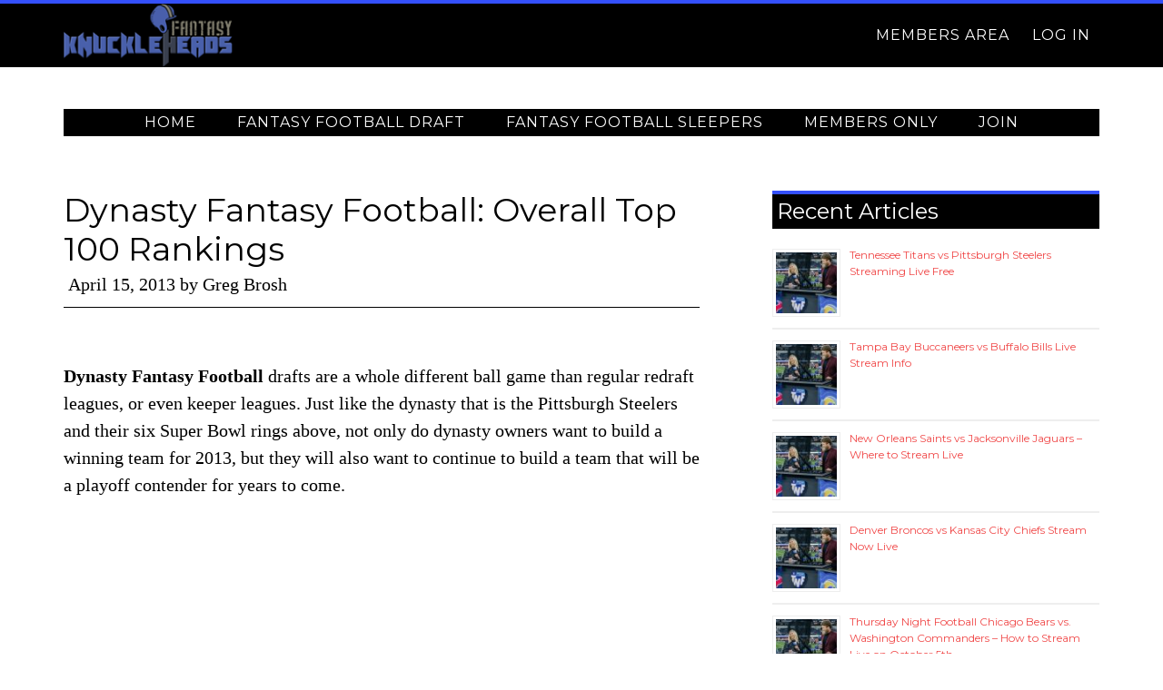

--- FILE ---
content_type: text/html; charset=UTF-8
request_url: https://fantasyknuckleheads.com/dynasty-fantasy-football-overall-top-100-rankings/
body_size: 9497
content:
<!DOCTYPE html>
<html lang="en-US">
<head >
<meta charset="UTF-8" />
<meta name="viewport" content="width=device-width, initial-scale=1" />
<meta name='robots' content='index, follow, max-image-preview:large, max-snippet:-1, max-video-preview:-1' />

	<!-- This site is optimized with the Yoast SEO plugin v24.5 - https://yoast.com/wordpress/plugins/seo/ -->
	<title>Dynasty Fantasy Football: Overall Top 100 Rankings</title>
	<meta name="description" content="Dynasty Fantasy Football drafts and their rankings are a whole different ball game than regular redraft leagues, or even keeper leagues." />
	<link rel="canonical" href="https://fantasyknuckleheads.com/dynasty-fantasy-football-overall-top-100-rankings/" />
	<meta property="og:locale" content="en_US" />
	<meta property="og:type" content="article" />
	<meta property="og:title" content="Dynasty Fantasy Football: Overall Top 100 Rankings" />
	<meta property="og:description" content="Dynasty Fantasy Football drafts and their rankings are a whole different ball game than regular redraft leagues, or even keeper leagues." />
	<meta property="og:url" content="https://fantasyknuckleheads.com/dynasty-fantasy-football-overall-top-100-rankings/" />
	<meta property="og:site_name" content="Fantasy Knuckleheads" />
	<meta property="article:publisher" content="https://www.facebook.com/Fantasy-Knuckleheads-190276377677750/" />
	<meta property="article:published_time" content="2013-04-15T13:45:56+00:00" />
	<meta property="article:modified_time" content="2018-09-12T03:38:34+00:00" />
	<meta name="author" content="Greg Brosh" />
	<meta name="twitter:card" content="summary_large_image" />
	<meta name="twitter:creator" content="@_knuckleheads" />
	<meta name="twitter:site" content="@_knuckleheads" />
	<meta name="twitter:label1" content="Written by" />
	<meta name="twitter:data1" content="Greg Brosh" />
	<meta name="twitter:label2" content="Est. reading time" />
	<meta name="twitter:data2" content="4 minutes" />
	<script type="application/ld+json" class="yoast-schema-graph">{"@context":"https://schema.org","@graph":[{"@type":"Article","@id":"https://fantasyknuckleheads.com/dynasty-fantasy-football-overall-top-100-rankings/#article","isPartOf":{"@id":"https://fantasyknuckleheads.com/dynasty-fantasy-football-overall-top-100-rankings/"},"author":{"name":"Greg Brosh","@id":"https://fantasyknuckleheads.com/#/schema/person/54b0a74fd5320f3d0a02e129467e7819"},"headline":"Dynasty Fantasy Football: Overall Top 100 Rankings","datePublished":"2013-04-15T13:45:56+00:00","dateModified":"2018-09-12T03:38:34+00:00","mainEntityOfPage":{"@id":"https://fantasyknuckleheads.com/dynasty-fantasy-football-overall-top-100-rankings/"},"wordCount":740,"publisher":{"@id":"https://fantasyknuckleheads.com/#organization"},"keywords":["featured"],"articleSection":["Fantasy Football Rankings"],"inLanguage":"en-US"},{"@type":"WebPage","@id":"https://fantasyknuckleheads.com/dynasty-fantasy-football-overall-top-100-rankings/","url":"https://fantasyknuckleheads.com/dynasty-fantasy-football-overall-top-100-rankings/","name":"Dynasty Fantasy Football: Overall Top 100 Rankings","isPartOf":{"@id":"https://fantasyknuckleheads.com/#website"},"datePublished":"2013-04-15T13:45:56+00:00","dateModified":"2018-09-12T03:38:34+00:00","description":"Dynasty Fantasy Football drafts and their rankings are a whole different ball game than regular redraft leagues, or even keeper leagues.","breadcrumb":{"@id":"https://fantasyknuckleheads.com/dynasty-fantasy-football-overall-top-100-rankings/#breadcrumb"},"inLanguage":"en-US","potentialAction":[{"@type":"ReadAction","target":["https://fantasyknuckleheads.com/dynasty-fantasy-football-overall-top-100-rankings/"]}]},{"@type":"BreadcrumbList","@id":"https://fantasyknuckleheads.com/dynasty-fantasy-football-overall-top-100-rankings/#breadcrumb","itemListElement":[{"@type":"ListItem","position":1,"name":"Fantasy Football Home","item":"https://fantasyknuckleheads.com/"},{"@type":"ListItem","position":2,"name":"Fantasy Football Rankings","item":"https://fantasyknuckleheads.com/fantasy-football-rankings/"},{"@type":"ListItem","position":3,"name":"Dynasty Fantasy Football: Overall Top 100 Rankings"}]},{"@type":"WebSite","@id":"https://fantasyknuckleheads.com/#website","url":"https://fantasyknuckleheads.com/","name":"Fantasy Knuckleheads","description":"Fantasy football sleepers, cheat sheets, stats and tools.","publisher":{"@id":"https://fantasyknuckleheads.com/#organization"},"potentialAction":[{"@type":"SearchAction","target":{"@type":"EntryPoint","urlTemplate":"https://fantasyknuckleheads.com/?s={search_term_string}"},"query-input":{"@type":"PropertyValueSpecification","valueRequired":true,"valueName":"search_term_string"}}],"inLanguage":"en-US"},{"@type":"Organization","@id":"https://fantasyknuckleheads.com/#organization","name":"Fantasy Knuckleheads","url":"https://fantasyknuckleheads.com/","logo":{"@type":"ImageObject","inLanguage":"en-US","@id":"https://fantasyknuckleheads.com/#/schema/logo/image/","url":"https://fantasyknuckleheads.com/wp-content/uploads/2016/01/logo-flat-fantasy-knuckleheads.png","contentUrl":"https://fantasyknuckleheads.com/wp-content/uploads/2016/01/logo-flat-fantasy-knuckleheads.png","width":380,"height":90,"caption":"Fantasy Knuckleheads"},"image":{"@id":"https://fantasyknuckleheads.com/#/schema/logo/image/"},"sameAs":["https://www.facebook.com/Fantasy-Knuckleheads-190276377677750/","https://x.com/_knuckleheads"]},{"@type":"Person","@id":"https://fantasyknuckleheads.com/#/schema/person/54b0a74fd5320f3d0a02e129467e7819","name":"Greg Brosh","image":{"@type":"ImageObject","inLanguage":"en-US","@id":"https://fantasyknuckleheads.com/#/schema/person/image/","url":"https://secure.gravatar.com/avatar/d80dd7cfcd53fdd142b6ee20f01ac6c2?s=96&r=x","contentUrl":"https://secure.gravatar.com/avatar/d80dd7cfcd53fdd142b6ee20f01ac6c2?s=96&r=x","caption":"Greg Brosh"},"description":"Greg Brosh has been playing fantasy football since 1999. He broke into the fantasy football business in 2005 doing work for ProFantasySports.com and SportsGrumblings.com. He soon began working for FantasyFootball.com in 2007 and worked his way up to VP of Operations, which was his title for two years. Along with writing and keeping up on various tasks, Greg is also a graphic designer and has done work for various sites in the past. He is currently serving as Vice President for Fantasy Knuckleheads.","url":"https://fantasyknuckleheads.com/author/gbrosh/"}]}</script>
	<!-- / Yoast SEO plugin. -->


<link rel='dns-prefetch' href='//fonts.googleapis.com' />
<link rel="alternate" type="application/rss+xml" title="Fantasy Knuckleheads &raquo; Feed" href="https://fantasyknuckleheads.com/feed/" />
<link rel="alternate" type="application/rss+xml" title="Fantasy Knuckleheads &raquo; Comments Feed" href="https://fantasyknuckleheads.com/comments/feed/" />
<link rel='stylesheet' id='parallax-pro-theme-css' href='https://fantasyknuckleheads.com/wp-content/themes/parallax-pro/style.css?ver=1.2.2' type='text/css' media='all' />
<link rel='stylesheet' id='wp-block-library-css' href='https://fantasyknuckleheads.com/wp-includes/css/dist/block-library/style.min.css?ver=6.5.7' type='text/css' media='all' />
<style id='classic-theme-styles-inline-css' type='text/css'>
/*! This file is auto-generated */
.wp-block-button__link{color:#fff;background-color:#32373c;border-radius:9999px;box-shadow:none;text-decoration:none;padding:calc(.667em + 2px) calc(1.333em + 2px);font-size:1.125em}.wp-block-file__button{background:#32373c;color:#fff;text-decoration:none}
</style>
<style id='global-styles-inline-css' type='text/css'>
body{--wp--preset--color--black: #000000;--wp--preset--color--cyan-bluish-gray: #abb8c3;--wp--preset--color--white: #ffffff;--wp--preset--color--pale-pink: #f78da7;--wp--preset--color--vivid-red: #cf2e2e;--wp--preset--color--luminous-vivid-orange: #ff6900;--wp--preset--color--luminous-vivid-amber: #fcb900;--wp--preset--color--light-green-cyan: #7bdcb5;--wp--preset--color--vivid-green-cyan: #00d084;--wp--preset--color--pale-cyan-blue: #8ed1fc;--wp--preset--color--vivid-cyan-blue: #0693e3;--wp--preset--color--vivid-purple: #9b51e0;--wp--preset--gradient--vivid-cyan-blue-to-vivid-purple: linear-gradient(135deg,rgba(6,147,227,1) 0%,rgb(155,81,224) 100%);--wp--preset--gradient--light-green-cyan-to-vivid-green-cyan: linear-gradient(135deg,rgb(122,220,180) 0%,rgb(0,208,130) 100%);--wp--preset--gradient--luminous-vivid-amber-to-luminous-vivid-orange: linear-gradient(135deg,rgba(252,185,0,1) 0%,rgba(255,105,0,1) 100%);--wp--preset--gradient--luminous-vivid-orange-to-vivid-red: linear-gradient(135deg,rgba(255,105,0,1) 0%,rgb(207,46,46) 100%);--wp--preset--gradient--very-light-gray-to-cyan-bluish-gray: linear-gradient(135deg,rgb(238,238,238) 0%,rgb(169,184,195) 100%);--wp--preset--gradient--cool-to-warm-spectrum: linear-gradient(135deg,rgb(74,234,220) 0%,rgb(151,120,209) 20%,rgb(207,42,186) 40%,rgb(238,44,130) 60%,rgb(251,105,98) 80%,rgb(254,248,76) 100%);--wp--preset--gradient--blush-light-purple: linear-gradient(135deg,rgb(255,206,236) 0%,rgb(152,150,240) 100%);--wp--preset--gradient--blush-bordeaux: linear-gradient(135deg,rgb(254,205,165) 0%,rgb(254,45,45) 50%,rgb(107,0,62) 100%);--wp--preset--gradient--luminous-dusk: linear-gradient(135deg,rgb(255,203,112) 0%,rgb(199,81,192) 50%,rgb(65,88,208) 100%);--wp--preset--gradient--pale-ocean: linear-gradient(135deg,rgb(255,245,203) 0%,rgb(182,227,212) 50%,rgb(51,167,181) 100%);--wp--preset--gradient--electric-grass: linear-gradient(135deg,rgb(202,248,128) 0%,rgb(113,206,126) 100%);--wp--preset--gradient--midnight: linear-gradient(135deg,rgb(2,3,129) 0%,rgb(40,116,252) 100%);--wp--preset--font-size--small: 13px;--wp--preset--font-size--medium: 20px;--wp--preset--font-size--large: 36px;--wp--preset--font-size--x-large: 42px;--wp--preset--spacing--20: 0.44rem;--wp--preset--spacing--30: 0.67rem;--wp--preset--spacing--40: 1rem;--wp--preset--spacing--50: 1.5rem;--wp--preset--spacing--60: 2.25rem;--wp--preset--spacing--70: 3.38rem;--wp--preset--spacing--80: 5.06rem;--wp--preset--shadow--natural: 6px 6px 9px rgba(0, 0, 0, 0.2);--wp--preset--shadow--deep: 12px 12px 50px rgba(0, 0, 0, 0.4);--wp--preset--shadow--sharp: 6px 6px 0px rgba(0, 0, 0, 0.2);--wp--preset--shadow--outlined: 6px 6px 0px -3px rgba(255, 255, 255, 1), 6px 6px rgba(0, 0, 0, 1);--wp--preset--shadow--crisp: 6px 6px 0px rgba(0, 0, 0, 1);}:where(.is-layout-flex){gap: 0.5em;}:where(.is-layout-grid){gap: 0.5em;}body .is-layout-flex{display: flex;}body .is-layout-flex{flex-wrap: wrap;align-items: center;}body .is-layout-flex > *{margin: 0;}body .is-layout-grid{display: grid;}body .is-layout-grid > *{margin: 0;}:where(.wp-block-columns.is-layout-flex){gap: 2em;}:where(.wp-block-columns.is-layout-grid){gap: 2em;}:where(.wp-block-post-template.is-layout-flex){gap: 1.25em;}:where(.wp-block-post-template.is-layout-grid){gap: 1.25em;}.has-black-color{color: var(--wp--preset--color--black) !important;}.has-cyan-bluish-gray-color{color: var(--wp--preset--color--cyan-bluish-gray) !important;}.has-white-color{color: var(--wp--preset--color--white) !important;}.has-pale-pink-color{color: var(--wp--preset--color--pale-pink) !important;}.has-vivid-red-color{color: var(--wp--preset--color--vivid-red) !important;}.has-luminous-vivid-orange-color{color: var(--wp--preset--color--luminous-vivid-orange) !important;}.has-luminous-vivid-amber-color{color: var(--wp--preset--color--luminous-vivid-amber) !important;}.has-light-green-cyan-color{color: var(--wp--preset--color--light-green-cyan) !important;}.has-vivid-green-cyan-color{color: var(--wp--preset--color--vivid-green-cyan) !important;}.has-pale-cyan-blue-color{color: var(--wp--preset--color--pale-cyan-blue) !important;}.has-vivid-cyan-blue-color{color: var(--wp--preset--color--vivid-cyan-blue) !important;}.has-vivid-purple-color{color: var(--wp--preset--color--vivid-purple) !important;}.has-black-background-color{background-color: var(--wp--preset--color--black) !important;}.has-cyan-bluish-gray-background-color{background-color: var(--wp--preset--color--cyan-bluish-gray) !important;}.has-white-background-color{background-color: var(--wp--preset--color--white) !important;}.has-pale-pink-background-color{background-color: var(--wp--preset--color--pale-pink) !important;}.has-vivid-red-background-color{background-color: var(--wp--preset--color--vivid-red) !important;}.has-luminous-vivid-orange-background-color{background-color: var(--wp--preset--color--luminous-vivid-orange) !important;}.has-luminous-vivid-amber-background-color{background-color: var(--wp--preset--color--luminous-vivid-amber) !important;}.has-light-green-cyan-background-color{background-color: var(--wp--preset--color--light-green-cyan) !important;}.has-vivid-green-cyan-background-color{background-color: var(--wp--preset--color--vivid-green-cyan) !important;}.has-pale-cyan-blue-background-color{background-color: var(--wp--preset--color--pale-cyan-blue) !important;}.has-vivid-cyan-blue-background-color{background-color: var(--wp--preset--color--vivid-cyan-blue) !important;}.has-vivid-purple-background-color{background-color: var(--wp--preset--color--vivid-purple) !important;}.has-black-border-color{border-color: var(--wp--preset--color--black) !important;}.has-cyan-bluish-gray-border-color{border-color: var(--wp--preset--color--cyan-bluish-gray) !important;}.has-white-border-color{border-color: var(--wp--preset--color--white) !important;}.has-pale-pink-border-color{border-color: var(--wp--preset--color--pale-pink) !important;}.has-vivid-red-border-color{border-color: var(--wp--preset--color--vivid-red) !important;}.has-luminous-vivid-orange-border-color{border-color: var(--wp--preset--color--luminous-vivid-orange) !important;}.has-luminous-vivid-amber-border-color{border-color: var(--wp--preset--color--luminous-vivid-amber) !important;}.has-light-green-cyan-border-color{border-color: var(--wp--preset--color--light-green-cyan) !important;}.has-vivid-green-cyan-border-color{border-color: var(--wp--preset--color--vivid-green-cyan) !important;}.has-pale-cyan-blue-border-color{border-color: var(--wp--preset--color--pale-cyan-blue) !important;}.has-vivid-cyan-blue-border-color{border-color: var(--wp--preset--color--vivid-cyan-blue) !important;}.has-vivid-purple-border-color{border-color: var(--wp--preset--color--vivid-purple) !important;}.has-vivid-cyan-blue-to-vivid-purple-gradient-background{background: var(--wp--preset--gradient--vivid-cyan-blue-to-vivid-purple) !important;}.has-light-green-cyan-to-vivid-green-cyan-gradient-background{background: var(--wp--preset--gradient--light-green-cyan-to-vivid-green-cyan) !important;}.has-luminous-vivid-amber-to-luminous-vivid-orange-gradient-background{background: var(--wp--preset--gradient--luminous-vivid-amber-to-luminous-vivid-orange) !important;}.has-luminous-vivid-orange-to-vivid-red-gradient-background{background: var(--wp--preset--gradient--luminous-vivid-orange-to-vivid-red) !important;}.has-very-light-gray-to-cyan-bluish-gray-gradient-background{background: var(--wp--preset--gradient--very-light-gray-to-cyan-bluish-gray) !important;}.has-cool-to-warm-spectrum-gradient-background{background: var(--wp--preset--gradient--cool-to-warm-spectrum) !important;}.has-blush-light-purple-gradient-background{background: var(--wp--preset--gradient--blush-light-purple) !important;}.has-blush-bordeaux-gradient-background{background: var(--wp--preset--gradient--blush-bordeaux) !important;}.has-luminous-dusk-gradient-background{background: var(--wp--preset--gradient--luminous-dusk) !important;}.has-pale-ocean-gradient-background{background: var(--wp--preset--gradient--pale-ocean) !important;}.has-electric-grass-gradient-background{background: var(--wp--preset--gradient--electric-grass) !important;}.has-midnight-gradient-background{background: var(--wp--preset--gradient--midnight) !important;}.has-small-font-size{font-size: var(--wp--preset--font-size--small) !important;}.has-medium-font-size{font-size: var(--wp--preset--font-size--medium) !important;}.has-large-font-size{font-size: var(--wp--preset--font-size--large) !important;}.has-x-large-font-size{font-size: var(--wp--preset--font-size--x-large) !important;}
.wp-block-navigation a:where(:not(.wp-element-button)){color: inherit;}
:where(.wp-block-post-template.is-layout-flex){gap: 1.25em;}:where(.wp-block-post-template.is-layout-grid){gap: 1.25em;}
:where(.wp-block-columns.is-layout-flex){gap: 2em;}:where(.wp-block-columns.is-layout-grid){gap: 2em;}
.wp-block-pullquote{font-size: 1.5em;line-height: 1.6;}
</style>
<link rel='stylesheet' id='custom-stylesheet-css' href='https://fantasyknuckleheads.com/wp-content/themes/parallax-pro/my-templates/custom.css?ver=3.5.0' type='text/css' media='all' />
<link rel='stylesheet' id='parallax-google-fonts-css' href='//fonts.googleapis.com/css?family=Montserrat&#038;ver=1.2.2' type='text/css' media='all' />
<script type="text/javascript" src="https://fantasyknuckleheads.com/wp-includes/js/jquery/jquery.min.js?ver=3.7.1" id="jquery-core-js"></script>
<script type="text/javascript" src="https://fantasyknuckleheads.com/wp-includes/js/jquery/jquery-migrate.min.js?ver=3.4.1" id="jquery-migrate-js"></script>
<script type="text/javascript" src="https://fantasyknuckleheads.com/wp-content/themes/parallax-pro/js/responsive-menu.js?ver=1.0.0" id="parallax-responsive-menu-js"></script>
<!-- Google tag (gtag.js) -->
<script async src="https://www.googletagmanager.com/gtag/js?id=UA-3262701-8"></script>
<script>
  window.dataLayer = window.dataLayer || [];
  function gtag(){dataLayer.push(arguments);}
  gtag('js', new Date());

  gtag('config', 'UA-3262701-8');
</script><style type="text/css">.site-title a { background: url(https://fantasyknuckleheads.com/wp-content/uploads/2015/08/Fantasy_Knuckleheads_logo.png) no-repeat !important; }</style>
<link rel="icon" href="https://fantasyknuckleheads.com/wp-content/uploads/2015/02/cropped-Ned_sheild-32x32.jpg" sizes="32x32" />
<link rel="icon" href="https://fantasyknuckleheads.com/wp-content/uploads/2015/02/cropped-Ned_sheild-192x192.jpg" sizes="192x192" />
<link rel="apple-touch-icon" href="https://fantasyknuckleheads.com/wp-content/uploads/2015/02/cropped-Ned_sheild-180x180.jpg" />
<meta name="msapplication-TileImage" content="https://fantasyknuckleheads.com/wp-content/uploads/2015/02/cropped-Ned_sheild-270x270.jpg" />
</head>
<body class="post-template-default single single-post postid-35845 single-format-standard custom-header header-image content-sidebar genesis-breadcrumbs-visible genesis-footer-widgets-visible"><div class="site-container"><header class="site-header"><div class="wrap"><div class="title-area"><p class="site-title"><a href="https://fantasyknuckleheads.com/">Fantasy Knuckleheads</a></p><p class="site-description">Fantasy football sleepers, cheat sheets, stats and tools.</p></div><div class="widget-area header-widget-area"><section id="nav_menu-12" class="widget widget_nav_menu"><div class="widget-wrap"><nav class="nav-header"><ul id="menu-mag-top" class="menu genesis-nav-menu"><li id="menu-item-88832" class="menu-item menu-item-type-custom menu-item-object-custom menu-item-has-children menu-item-88832"><a href="https://fantasyknuckleheads.com/members-only/"><span >Members Area</span></a>
<ul class="sub-menu">
	<li id="menu-item-88831" class="menu-item menu-item-type-custom menu-item-object-custom menu-item-88831"><a href="https://fantasyknuckleheads.com/custom-draft-worksheet/"><span >Cheat Sheet</span></a></li>
	<li id="menu-item-88858" class="menu-item menu-item-type-custom menu-item-object-custom menu-item-88858"><a href="https://fantasyknuckleheads.com/dfs-optimal-lineup-tool/"><span >DFS Lineup Tool</span></a></li>
</ul>
</li>
<li id="menu-item-88830" class="menu-item menu-item-type-custom menu-item-object-custom menu-item-88830"><a href="https://fantasyknuckleheads.com/wp-login.php"><span >Log In</span></a></li>
</ul></nav></div></section>
</div></div></header><div class="site-inner"><nav class="nav-primary" aria-label="Main"><div class="wrap"><ul id="menu-main-menu-pre-season" class="menu genesis-nav-menu menu-primary"><li id="menu-item-84609" class="menu-item menu-item-type-custom menu-item-object-custom menu-item-home menu-item-84609"><a href="https://fantasyknuckleheads.com/"><span >Home</span></a></li>
<li id="menu-item-88745" class="menu-item menu-item-type-taxonomy menu-item-object-category menu-item-88745"><a href="https://fantasyknuckleheads.com/fantasy-football-draft/"><span >Fantasy Football Draft</span></a></li>
<li id="menu-item-88746" class="menu-item menu-item-type-taxonomy menu-item-object-category menu-item-88746"><a href="https://fantasyknuckleheads.com/fantasy-football-sleepers/"><span >Fantasy Football Sleepers</span></a></li>
<li id="menu-item-84619" class="menu-item menu-item-type-post_type menu-item-object-page menu-item-has-children menu-item-84619"><a href="https://fantasyknuckleheads.com/members-only/"><span >Members Only</span></a>
<ul class="sub-menu">
	<li id="menu-item-84620" class="menu-item menu-item-type-post_type menu-item-object-page menu-item-84620"><a title="Custom Draft Cheat Sheets" href="https://fantasyknuckleheads.com/custom-draft-worksheet/"><span >Cheat Sheets</span></a></li>
	<li id="menu-item-88857" class="menu-item menu-item-type-custom menu-item-object-custom menu-item-88857"><a href="https://fantasyknuckleheads.com/dfs-optimal-lineup-tool/"><span >DFS Lineup Tool</span></a></li>
	<li id="menu-item-88834" class="menu-item menu-item-type-custom menu-item-object-custom menu-item-88834"><a href="https://fantasyknuckleheads.com/members-only/"><span >Discord</span></a></li>
	<li id="menu-item-84618" class="menu-item menu-item-type-custom menu-item-object-custom menu-item-84618"><a rel="nofollow" href="https://fantasyknuckleheads.com/wp-login.php"><span >Log In</span></a></li>
</ul>
</li>
<li id="menu-item-88703" class="menu-item menu-item-type-custom menu-item-object-custom menu-item-88703"><a href="https://fantasyknuckleheads.com/premium-fantasy-football-draft-guide/"><span >Join</span></a></li>
</ul></div></nav><div class="content-sidebar-wrap"><main class="content"><article class="post-35845 post type-post status-publish format-standard category-fantasy-football-rankings tag-featured entry" aria-label="Dynasty Fantasy Football: Overall Top 100 Rankings"><header class="entry-header"><h1 class="entry-title">Dynasty Fantasy Football: Overall Top 100 Rankings</h1>
<p class="entry-meta"><time class="entry-time">April 15, 2013</time> by <span class="entry-author"><span class="entry-author-name">Greg Brosh</span></span> </p></header><div class="entry-content"><p style="text-align: left;"><strong>Dynasty Fantasy Football</strong> drafts are a whole different ball game than regular redraft leagues, or even keeper leagues. Just like the dynasty that is the Pittsburgh Steelers and their six Super Bowl rings above, not only do dynasty owners want to build a winning team for 2013, but they will also want to continue to build a team that will be a playoff contender for years to come.</p>
<p>Players who put up big stats for many years in the past aren't necessarily the guys you want in your initial veteran draft. If you look at players like <strong>Tom Brady</strong> and <strong>Peyton Manning</strong>, yes they are amongst the highest in terms of fantasy point production. But when you look at their age (Brady-35/Manning-37), they aren't as valuable because you won't get as many years out of them as you would someone like <strong>Andrew Luck</strong> (23) or <strong>Cam Newton</strong> (23).</p><p>
<script async src="//pagead2.googlesyndication.com/pagead/js/adsbygoogle.js"></script>
<!-- FKH-Middle-Content -->
<ins class="adsbygoogle"
     style="display:block"
     data-ad-client="ca-pub-4092621159897364"
     data-ad-slot="2619291508"
     data-ad-format="auto"></ins>
<script>
(adsbygoogle = window.adsbygoogle || []).push({});
</script>
</p>
<p>Now don't misunderstand the statements above. I'm not telling you to avoid <em>ALL</em> players who are over 30, or close to it. Just like an NFL team, you want to add vets with a strong resume like <strong>Steven Jackson</strong> because you know what they will give you in terms of fantasy production. Even if it is for only one-to-two years.</p>
<p>The strategy above is just the tip of the iceberg. <strong>Matt Eastman goes even more in-depth on <a title="Dynasty Fantasy Football: Drafting Dominance 101 " href="https://fantasyknuckleheads.com/dynasty-fantasy-football-drafting-dominance-101" target="_blank">how to maximize your dynasty roster and how to get the most out of your draft</a></strong>.</p>
<p>Below are the top 30 players at each skill position that you will want to study if your dynasty league draft is coming up in the next few weeks to months. Evaluating the players below and understanding why they are ranked as they are will make your dynasty roster a top team this season and for many seasons down the road. And as dynasty owners, that's what we all strive for.</p>
<p>Aside from the top 100 overall dynasty players below, make sure to check out my <a title="Dynasty Fantasy Football: Top 30 Rankings At Each Skill Position" href="https://fantasyknuckleheads.com/dynasty-fantasy-football-top-30-rankings-at-each-skill-position/" target="_blank"><strong>top 30 picks at each skill position</strong></a>. Excellent for dynasty cheat sheets!!!!</p>
<p><strong>1. Adrian Peterson - MIN</strong><br />
<strong> 2. Calvin Johnson - DET</strong><br />
<strong> 3. AJ Green - CIN</strong><br />
<strong> 4.Trent Richardson - CLE</strong><br />
<strong> 5. Doug Martin - TB</strong><br />
<strong> 6. Arian Foster - HOU</strong><br />
<strong> 7. CJ Spiller - BUF</strong><br />
<strong> 8. Ray Rice - BAL</strong><br />
<strong> 9. LeSean McCoy - PHI</strong><br />
<strong> 10. Jamaal Charles - KC</strong><br />
<strong> 11. Julio Jones - ATL</strong><br />
<strong> 12. Aaron Rodgers - GB</strong><br />
<strong> 13. Dez Bryant - DAL</strong><br />
<strong> 14. Rob Gronkowski - NE</strong><br />
<strong> 15. Demaryius Thomas - DEN</strong><br />
<strong> 16. Marshawn Lynch - SEA</strong><br />
<strong> 17. Alfred Morris - WAS</strong><br />
<strong> 18. Brandon Marshall - CHI</strong><br />
<strong> 19. Jimmy Graham - NO</strong><br />
<strong> 20. Percy Harvin - MIN</strong><br />
<strong> 21. Matt Forte - CHI</strong><br />
<strong> 22. Andrew Luck - IND</strong><br />
<strong> 23. Randall Cobb - GB</strong><br />
<strong> 24. Cam Newton - CAR</strong><br />
<strong> 25. David Wilson - NYG</strong><br />
<strong> 26. Chris Johnson - TEN</strong><br />
<strong> 27. Victor Cruz - NYG</strong><br />
<strong> 28. Aaron Hernandez - NE</strong><br />
<strong> 29. DeMarco Murray - DAL</strong><br />
<strong> 30. Darren McFadden - OAK</strong><br />
<strong> 31. Michael Crabtree - SF</strong><br />
<strong> 32. Larry Fitzgerald - ARI</strong><br />
<strong> 33. Hakeem Nicks - NYG</strong><br />
<strong> 34. Drew Brees - NO</strong><br />
<strong> 35. Stevan Ridley - NE</strong><br />
<strong> 36. Roddy White - ATL</strong><br />
<strong> 37. Maurice Jones-Drew - JAX</strong><br />
<strong> 38. Eric Decker - DEN</strong><br />
<strong> 39. Vincent Jackson - TAM</strong><br />
<strong> 40. Lamar Miller - MIA</strong><br />
<strong> 41. Colin Kaepernick - SF</strong><br />
<strong> 42. Jordy Nelson - GB</strong><br />
<strong> 43. Justin Blackmon - JAX</strong><br />
<strong> 44. Andre Johnson - HOU</strong><br />
<strong> 45. Tom Brady - NE</strong><br />
<strong> 46. Robert Griffin III - WAS</strong><br />
<strong> 47. Ryan Mathews - SD</strong><br />
<strong> 48. Darren Sproles - NO</strong><br />
<strong> 49. Pierre Garcon - WAS</strong><br />
<strong> 50. Wes Welker - DEN</strong><br />
<strong> 51. Mike Wallace - MIA</strong><br />
<strong> 52. Torrey Smith - BAL</strong><br />
<strong> 53. Russell Wilson - SEA</strong><br />
<strong> 54. Matt Ryan - ATL</strong><br />
<strong> 55. Antonio Brown - PIT</strong><br />
<strong> 56. Matthew Stafford - DET</strong><br />
<strong> 57. Dwayne Bowe - KC</strong><br />
<strong> 58. Marques Colston - NO</strong><br />
<strong> 59. Jason Witten - DAL</strong><br />
<strong> 60. Jeremy Maclin - PHI</strong><br />
<strong> 61. Josh Gordon - CLE</strong><br />
<strong> 62. Frank Gore - SF</strong><br />
<strong> 63. Kenny Britt - TEN</strong><br />
<strong> 64. Stevie Johnson - BUF</strong><br />
<strong> 65. Danario Alexander - SD</strong><br />
<strong> 66. Jonathan Stewart - CAR</strong><br />
<strong> 67. Greg Jennings - MIN</strong><br />
<strong> 68. TY Hilton - IND</strong><br />
<strong> 69. Vernon Davis - SF</strong><br />
<strong> 70. Kyle Rudolph - MIN</strong><br />
<strong> 71. Reggie Wayne - IND</strong><br />
<strong> 72. Mikel Leshoure - DET</strong><br />
<strong> 73. Cecil Shorts - JAX</strong><br />
<strong> 74. Desean Jackson - PHI</strong><br />
<strong> 75. Kendall Wright - TEN</strong><br />
<strong> 76. Reggie Bush - DET</strong><br />
<strong> 77. Miles Austin - DAL</strong><br />
<strong> 78. Vick Ballard - IND</strong><br />
<strong> 79. Mike Williams - TB</strong><br />
<strong> 80. Steven Jackson - ATL</strong><br />
<strong> 81. Peyton Manning - DEN</strong><br />
<strong> 82. Alshon Jeffery - CHI</strong><br />
<strong> 83. Mark Ingram - NO</strong><br />
<strong> 84. Bernard Pierce - BAL</strong><br />
<strong> 85. Ryan Williams - ARI</strong><br />
<strong> 86. Daryl Richardson - STL</strong><br />
<strong> 87. James Jones - GB</strong><br />
<strong> 88. Jacquizz Rodgers - ATL</strong><br />
<strong> 89.  Tony Romo - DAL</strong><br />
<strong> 90. Steve Smith - CAR</strong><br />
<strong> 91. Jermaine Gresham - CIN</strong><br />
<strong> 92. Ronnie Hillman - DEN</strong><br />
<strong> 93. Ben Tate - HOU</strong><br />
<strong> 94. Denarius Moore - OAK</strong><br />
<strong> 95. BenJarvus Green-Ellis - CIN</strong><br />
<strong> 96. Michael Floyd - ARI</strong><br />
<strong> 97. Danny Amendola - NE</strong><br />
<strong> 98. Bryce Brown - PHI</strong><br />
<strong> 99. Vincent Brown - SD</strong><br />
<strong> 100. Dennis Pitta - BAL</strong></p>
</div><footer class="entry-footer"><script async src="//pagead2.googlesyndication.com/pagead/js/adsbygoogle.js"></script>
<!-- fkh-responsive -->
<ins class="adsbygoogle"
     style="display:block"
     data-ad-client="ca-pub-4092621159897364"
     data-ad-slot="6689596707"
     data-ad-format="auto"></ins>
<script>
(adsbygoogle = window.adsbygoogle || []).push({});
</script><div class="breadcrumb">Category<span class="breadcrumb-link-wrap"><a class="breadcrumb-link" href="https://fantasyknuckleheads.com/"><span class="breadcrumb-link-text-wrap"></span></a><meta ></span> - <span class="breadcrumb-link-wrap"><a class="breadcrumb-link" href="https://fantasyknuckleheads.com/fantasy-football-rankings/"><span class="breadcrumb-link-text-wrap">Fantasy Football Rankings</span></a><meta ></span> - Dynasty Fantasy Football: Overall Top 100 Rankings</div></footer></article><div class="after-entry widget-area"><section id="text-59" class="widget widget_text"><div class="widget-wrap">			<div class="textwidget"><div class="newsletter2">
<form id="mc-embedded-subscribe-form2" class="validate" action="https://fantasyknuckleheads.us1.list-manage.com/subscribe/post?u=804e6f84187a9020800ccebd9&amp;id=3cd31b214f" method="post" name="mc-embedded-subscribe-form2" novalidate="" target="_blank">
<p class="newsgrab2">Dominate Your League</p>
<div class="forminputs">
<p><input id="mce-MMERGE2" class="text" name="MMERGE" type="text" value="" placeholder="first name" /> <input id="mce-EMAIL2" class="email" name="EMAIL" type="email" value="" placeholder="email address" /> <input id="mc-embedded-subscribe2" class="submit" name="subscribe" type="submit" value="Yes, I Want To Win" /></p>
<div style="position: absolute; left: -5000px;" aria-hidden="true"><input tabindex="-1" name="b_804e6f84187a9020800ccebd9_3cd31b214f" type="text" value="" /></div>
</div>
</form>
</div>
</div>
		</div></section>
</div></main><aside class="sidebar sidebar-primary widget-area" role="complementary" aria-label="Primary Sidebar"><section id="rpwe_widget-2" class="widget rpwe_widget recent-posts-extended"><div class="widget-wrap"><h4 class="widget-title widgettitle">Recent Articles</h4>
<div  class="rpwe-block"><ul class="rpwe-ul"><li class="rpwe-li rpwe-clearfix"><a class="rpwe-img" href="https://fantasyknuckleheads.com/tennessee-titans-vs-pittsburgh-steelers-streaming-live-free/" target="_self"><img class="rpwe-alignleft rpwe-thumb" src="https://fantasyknuckleheads.com/wp-content/uploads/2023/09/Thursday-Night-Football-Steam-Live-75x75.jpg" alt="Tennessee Titans vs Pittsburgh Steelers Streaming Live Free" height="75" width="75" loading="lazy" decoding="async"></a><h3 class="rpwe-title"><a href="https://fantasyknuckleheads.com/tennessee-titans-vs-pittsburgh-steelers-streaming-live-free/" target="_self">Tennessee Titans vs Pittsburgh Steelers Streaming Live Free</a></h3></li><li class="rpwe-li rpwe-clearfix"><a class="rpwe-img" href="https://fantasyknuckleheads.com/tampa-bay-buccaneers-vs-buffalo-bills-live-stream-info/" target="_self"><img class="rpwe-alignleft rpwe-thumb" src="https://fantasyknuckleheads.com/wp-content/uploads/2023/09/Thursday-Night-Football-Steam-Live-75x75.jpg" alt="Tampa Bay Buccaneers vs Buffalo Bills Live Stream Info" height="75" width="75" loading="lazy" decoding="async"></a><h3 class="rpwe-title"><a href="https://fantasyknuckleheads.com/tampa-bay-buccaneers-vs-buffalo-bills-live-stream-info/" target="_self">Tampa Bay Buccaneers vs Buffalo Bills Live Stream Info</a></h3></li><li class="rpwe-li rpwe-clearfix"><a class="rpwe-img" href="https://fantasyknuckleheads.com/new-orleans-saints-vs-jacksonville-jaguars-where-to-stream-live/" target="_self"><img class="rpwe-alignleft rpwe-thumb" src="https://fantasyknuckleheads.com/wp-content/uploads/2023/09/Thursday-Night-Football-Steam-Live-75x75.jpg" alt="New Orleans Saints vs Jacksonville Jaguars &#8211; Where to Stream Live" height="75" width="75" loading="lazy" decoding="async"></a><h3 class="rpwe-title"><a href="https://fantasyknuckleheads.com/new-orleans-saints-vs-jacksonville-jaguars-where-to-stream-live/" target="_self">New Orleans Saints vs Jacksonville Jaguars &#8211; Where to Stream Live</a></h3></li><li class="rpwe-li rpwe-clearfix"><a class="rpwe-img" href="https://fantasyknuckleheads.com/denver-broncos-vs-kansas-city-chiefs-stream-now-live/" target="_self"><img class="rpwe-alignleft rpwe-thumb" src="https://fantasyknuckleheads.com/wp-content/uploads/2023/09/Thursday-Night-Football-Steam-Live-75x75.jpg" alt="Denver Broncos vs Kansas City Chiefs Stream Now Live" height="75" width="75" loading="lazy" decoding="async"></a><h3 class="rpwe-title"><a href="https://fantasyknuckleheads.com/denver-broncos-vs-kansas-city-chiefs-stream-now-live/" target="_self">Denver Broncos vs Kansas City Chiefs Stream Now Live</a></h3></li><li class="rpwe-li rpwe-clearfix"><a class="rpwe-img" href="https://fantasyknuckleheads.com/thursday-night-football-chicago-bears-vs-washington-commanders-how-to-stream-live-on-october-5th/" target="_self"><img class="rpwe-alignleft rpwe-thumb" src="https://fantasyknuckleheads.com/wp-content/uploads/2023/09/Thursday-Night-Football-Steam-Live-75x75.jpg" alt="Thursday Night Football Chicago Bears vs. Washington Commanders – How to Stream Live on October 5th" height="75" width="75" loading="lazy" decoding="async"></a><h3 class="rpwe-title"><a href="https://fantasyknuckleheads.com/thursday-night-football-chicago-bears-vs-washington-commanders-how-to-stream-live-on-october-5th/" target="_self">Thursday Night Football Chicago Bears vs. Washington Commanders – How to Stream Live on October 5th</a></h3></li></ul></div><!-- Generated by http://wordpress.org/plugins/recent-posts-widget-extended/ --></div></section>
<section id="nav_menu-10" class="widget widget_nav_menu"><div class="widget-wrap"><h4 class="widget-title widgettitle">Need To Know</h4>
<div class="menu-neds-picks-straight-nfl-container"><ul id="menu-neds-picks-straight-nfl" class="menu"><li id="menu-item-69393" class="menu-item menu-item-type-post_type menu-item-object-page menu-item-69393"><a title="Premium Fantasy Football Draft Guide 2017" href="https://fantasyknuckleheads.com/premium-fantasy-football-draft-guide/">Premium Fantasy Football Draft Guide</a></li>
<li id="menu-item-88821" class="menu-item menu-item-type-post_type menu-item-object-page menu-item-88821"><a href="https://fantasyknuckleheads.com/average-draft-position/">Average Draft Position (ADP) Report</a></li>
</ul></div></div></section>
</aside></div></div><div class="footer-widgets"><div class="wrap"><div class="widget-area footer-widgets-1 footer-widget-area"><section id="text-61" class="widget widget_text"><div class="widget-wrap"><h4 class="widget-title widgettitle">ABOUT US</h4>
			<div class="textwidget"><p>Established in the summer of 2009, Fantasy Knuckleheads is devoted to providing quality fantasy football news, advice, cheat sheets, tools and services. We&#8217;re not a mega-sports-site that churns out content by the pound. We&#8217;re simply a small, tight knit group of fantasy experts turned writers that love what we do, especially when we&#8217;re right. We strive to tell you something you don&#8217;t already know that&#8217;s actionable and at the very least, informative.</p>
</div>
		</div></section>
</div></div></div><footer class="site-footer"><div class="wrap"><div class="creds"><p>Copyright &copy; 2026 &middot; Fantasy Knuckleheads &middot; </p></div><p></p></div></footer></div><script defer src="https://static.cloudflareinsights.com/beacon.min.js/vcd15cbe7772f49c399c6a5babf22c1241717689176015" integrity="sha512-ZpsOmlRQV6y907TI0dKBHq9Md29nnaEIPlkf84rnaERnq6zvWvPUqr2ft8M1aS28oN72PdrCzSjY4U6VaAw1EQ==" data-cf-beacon='{"version":"2024.11.0","token":"bf57438cefb04ae6abd88b0bce1f19ae","r":1,"server_timing":{"name":{"cfCacheStatus":true,"cfEdge":true,"cfExtPri":true,"cfL4":true,"cfOrigin":true,"cfSpeedBrain":true},"location_startswith":null}}' crossorigin="anonymous"></script>
</body></html>

<!-- Dynamic page generated in 0.105 seconds. -->
<!-- Cached page generated by WP-Super-Cache on 2026-01-27 05:42:30 -->

<!-- Compression = gzip -->

--- FILE ---
content_type: text/html; charset=utf-8
request_url: https://www.google.com/recaptcha/api2/aframe
body_size: 268
content:
<!DOCTYPE HTML><html><head><meta http-equiv="content-type" content="text/html; charset=UTF-8"></head><body><script nonce="aLq-knCUY0qpLy9z4kKUVA">/** Anti-fraud and anti-abuse applications only. See google.com/recaptcha */ try{var clients={'sodar':'https://pagead2.googlesyndication.com/pagead/sodar?'};window.addEventListener("message",function(a){try{if(a.source===window.parent){var b=JSON.parse(a.data);var c=clients[b['id']];if(c){var d=document.createElement('img');d.src=c+b['params']+'&rc='+(localStorage.getItem("rc::a")?sessionStorage.getItem("rc::b"):"");window.document.body.appendChild(d);sessionStorage.setItem("rc::e",parseInt(sessionStorage.getItem("rc::e")||0)+1);localStorage.setItem("rc::h",'1769510552773');}}}catch(b){}});window.parent.postMessage("_grecaptcha_ready", "*");}catch(b){}</script></body></html>